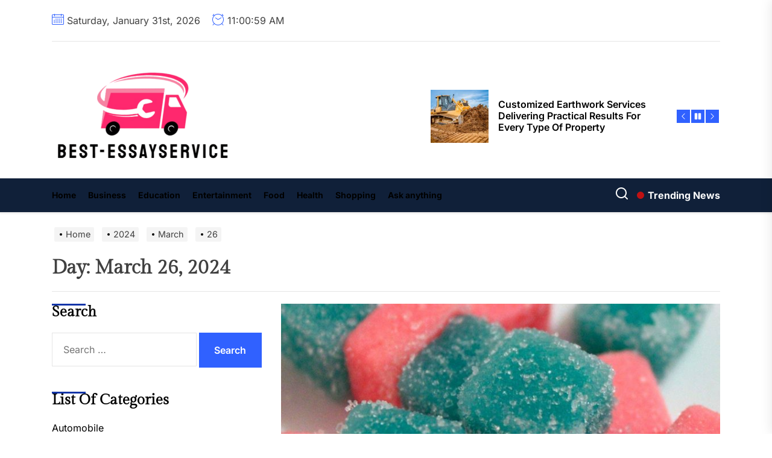

--- FILE ---
content_type: text/javascript
request_url: https://best-essayservice.com/wp-content/themes/coprint/assets/lib/custom/js/pagination.js,qver=6.9.pagespeed.jm.21nDOmYH8g.js
body_size: 4889
content:
jQuery(document).ready(function($){var ajaxurl=coprint_pagination.ajax_url;function coprint_is_on_screen(elem){if($(elem)[0]){var tmtwindow=jQuery(window);var viewport_top=tmtwindow.scrollTop();var viewport_height=tmtwindow.height();var viewport_bottom=viewport_top+viewport_height;var tmtelem=jQuery(elem);var top=tmtelem.offset().top;var height=tmtelem.height();var bottom=top+height;return(top>=viewport_top&&top<viewport_bottom)||(bottom>viewport_top&&bottom<=viewport_bottom)||(height>viewport_height&&top<=viewport_top&&bottom>=viewport_bottom);}}var n=window.TWP_JS||{};var paged=parseInt(coprint_pagination.paged)+1;var maxpage=coprint_pagination.maxpage;var nextLink=coprint_pagination.nextLink;var loadmore=coprint_pagination.loadmore;var loading=coprint_pagination.loading;var nomore=coprint_pagination.nomore;var pagination_layout=coprint_pagination.pagination_layout;function coprint_load_posts(loadType){let btn;if('click'===loadType){btn=$('.twp-loading-button');}else{btn=$('.coprint-auto-pagination');}$('.twp-loaded-content').load(nextLink+' .theme-article-area',function(){if(paged<10){var newlink=nextLink.substring(0,nextLink.length-2);}else{var newlink=nextLink.substring(0,nextLink.length-3);}paged++;paged="="+paged;newlink=newlink.replace("paged=","paged");nextLink=newlink+paged+"/";paged=paged.replace("=","");if(paged>maxpage){btn.addClass('twp-no-posts');btn.text(nomore);}else{btn.text(loadmore);}$('.twp-loaded-content .theme-article-area').each(function(){$(this).addClass(paged+'-twp-article-ajax');});var lodedContent=$('.twp-loaded-content').html();$('.twp-loaded-content').html('');$('.content-area .article-wraper').append(lodedContent);btn.removeClass('twp-ajax-loading');$('.theme-article-area').each(function(){if(!$(this).hasClass('theme-article-loaded')){$(this).addClass(paged+'-twp-article-ajax');$(this).addClass('theme-article-loaded');}});$('.theme-article-area').each(function(){$(this).removeClass(paged+'-twp-article-ajax');});var pageSection=$(".data-bg");pageSection.each(function(indx){if($(this).attr("data-background")){$(this).css("background-image","url("+$(this).data("background")+")");}});});}$('.twp-loading-button').click(function(){if((!$('.twp-no-posts').hasClass('twp-no-posts'))){$('.twp-loading-button').text(loading);$('.twp-loging-status').addClass('twp-ajax-loading');coprint_load_posts('click');}});if(pagination_layout=='auto-load'){$(window).scroll(function(){if(!$('.coprint-auto-pagination').hasClass('twp-ajax-loading')&&!$('.coprint-auto-pagination').hasClass('twp-no-posts')&&maxpage>1&&coprint_is_on_screen('.coprint-auto-pagination')){$('.coprint-auto-pagination').addClass('twp-ajax-loading');$('.coprint-auto-pagination').text(loading);coprint_load_posts('autoload');}});}$(window).scroll(function(){if(!$('.twp-single-infinity').hasClass('twp-single-loading')&&$('.twp-single-infinity').attr('loop-count')<=3&&coprint_is_on_screen('.twp-single-infinity')){$('.twp-single-infinity').addClass('twp-single-loading');var loopcount=$('.twp-single-infinity').attr('loop-count');var postid=$('.twp-single-infinity').attr('next-post');var data={'action':'coprint_single_infinity','_wpnonce':coprint_pagination.ajax_nonce,'postid':postid,};$.post(ajaxurl,data,function(response){if(response){var content=response.data.content.join('');var content=$(content);$('.twp-single-infinity').before(content);var newpostid=response.data.postid['0'];$('.twp-single-infinity').attr('next-post',newpostid);$(".after-load-ajax ul.wp-block-gallery.columns-1, .after-load-ajax .wp-block-gallery.columns-1 .blocks-gallery-grid, .after-load-ajax .gallery-columns-1").each(function(){$(this).slick({slidesToShow:1,slidesToScroll:1,fade:true,autoplay:false,autoplaySpeed:8000,infinite:true,nextArrow:'<button type="button" class="slide-btn slide-btn-bg slide-next-icon">'+coprint_custom.next_svg+'</button>',prevArrow:'<button type="button" class="slide-btn slide-btn-bg slide-prev-icon">'+coprint_custom.prev_svg+'</button>',dots:false,});});$('.after-load-ajax .entry-content .gallery, .after-load-ajax .widget .gallery, .after-load-ajax .wp-block-gallery, .after-load-ajax .zoom-gallery').each(function(){$(this).magnificPopup({delegate:'a',type:'image',closeOnContentClick:false,closeBtnInside:false,mainClass:'mfp-with-zoom mfp-img-mobile',image:{verticalFit:true,titleSrc:function(item){return item.el.attr('title');}},gallery:{enabled:true},zoom:{enabled:true,duration:300,opener:function(element){return element.find('img');}}});});$('article').each(function(){if($('body').hasClass('booster-extension')&&$(this).hasClass('after-load-ajax')){var cid=$(this).attr('id');$(this).addClass(cid);likedislike(cid);booster_extension_post_reaction(cid);}$(this).removeClass('after-load-ajax');});}$('.twp-single-infinity').removeClass('twp-single-loading');loopcount++;$('.twp-single-infinity').attr('loop-count',loopcount);});}});});

--- FILE ---
content_type: text/javascript
request_url: https://best-essayservice.com/wp-content/themes/coprint/assets/lib/custom/js/custom.js,qver=6.9.pagespeed.jm.gpCpuNAD8D.js
body_size: 8619
content:
let timerInterval;let timeClock=document.getElementById("twp-time-clock");function myTimer(){const date=new Date();timeClock.innerHTML=date.toLocaleTimeString();}jQuery(document).ready(function($){"use strict";if(timeClock){timerInterval=setInterval(myTimer,1000);}$('.coprint-no-comment .booster-block.booster-ratings-block, .coprint-no-comment .comment-form-ratings, .coprint-no-comment .twp-star-rating').hide();$('.tooltips').append("<span></span>");$(".tooltips").mouseenter(function(){$(this).find('span').empty().append($(this).attr('data-tooltip'));});$(".scroll-content").click(function(){$('html, body').animate({scrollTop:$(".site-content").offset().top},500);});if(coprint_custom.single_post==1&&coprint_custom.coprint_ed_post_reaction){$('.tpk-single-rating').remove();$('.tpk-comment-rating-label').remove();$('.comments-rating').remove();$('.tpk-star-rating').remove();}$('.theme-article-area').each(function(){$(this).addClass('theme-article-loaded');});$('.submenu-toggle').click(function(){$(this).toggleClass('button-toggle-active');var currentClass=$(this).attr('data-toggle-target');$(currentClass).toggleClass('submenu-toggle-active');});$('.header-searchbar').click(function(){$('.header-searchbar').removeClass('header-searchbar-active');});$(".header-searchbar-inner").click(function(e){e.stopPropagation();});$('#search-closer').click(function(){$('.header-searchbar').removeClass('header-searchbar-active');setTimeout(function(){$('.navbar-control-search').focus();},300);$('body').removeClass('body-scroll-locked');});$('.navbar-control-search').click(function(){$('.header-searchbar').toggleClass('header-searchbar-active');setTimeout(function(){$('.header-searchbar .search-field').focus();},300);$('body').addClass('body-scroll-locked');});$('input, a, button').on('focus',function(){if($('.header-searchbar').hasClass('header-searchbar-active')){if($(this).hasClass('skip-link-search-top')){$('.header-searchbar #search-closer').focus();}if(!$(this).parents('.header-searchbar').length){$('.header-searchbar .search-field').focus();}}});$(document).keyup(function(j){if(j.key==="Escape"){if($('.header-searchbar').hasClass('header-searchbar-active')){$('.header-searchbar').removeClass('header-searchbar-active');$('body').removeClass('body-scroll-locked');setTimeout(function(){$('.navbar-control-search').focus();},300);}if($('body').hasClass('coprint-trending-news-active')){$('.trending-news-main-wrap').slideToggle();$('body').toggleClass('coprint-trending-news-active');$('.navbar-control-trending-news').focus();}}});$(document).keyup(function(j){if(j.key==="Escape"){if($('#offcanvas-menu').hasClass('offcanvas-menu-active')){$('.header-searchbar').removeClass('header-searchbar-active');$('#offcanvas-menu').removeClass('offcanvas-menu-active');$('.navbar-control-offcanvas').removeClass('active');$('body').removeClass('body-scroll-locked');setTimeout(function(){$('.navbar-control-offcanvas').focus();},300);}}});$('.navbar-control-offcanvas').click(function(){$(this).addClass('active');$('body').addClass('body-scroll-locked');$('#offcanvas-menu').toggleClass('offcanvas-menu-active');$('.button-offcanvas-close').focus();});$('.offcanvas-close .button-offcanvas-close').click(function(){$('#offcanvas-menu').removeClass('offcanvas-menu-active');$('.navbar-control-offcanvas').removeClass('active');$('body').removeClass('body-scroll-locked');setTimeout(function(){$('.navbar-control-offcanvas').focus();},300);});$('#offcanvas-menu').click(function(){$('#offcanvas-menu').removeClass('offcanvas-menu-active');$('.navbar-control-offcanvas').removeClass('active');$('body').removeClass('body-scroll-locked');});$(".offcanvas-wraper").click(function(e){e.stopPropagation();});$('input, a, button').on('focus',function(){if($('#offcanvas-menu').hasClass('offcanvas-menu-active')){if($(this).hasClass('skip-link-off-canvas')){if(!$("#offcanvas-menu #social-nav-offcanvas").length==0){$("#offcanvas-menu #social-nav-offcanvas ul li:last-child a").focus();}else if(!$("#offcanvas-menu #primary-nav-offcanvas").length==0){$("#offcanvas-menu #primary-nav-offcanvas ul li:last-child a").focus();}}}});$('.skip-link-offcanvas').focus(function(){$(".button-offcanvas-close").focus();});if($("body").hasClass("rtl")){$('#widgets-nav').sidr({name:'sidr-nav',side:'right'});}else{$('#widgets-nav').sidr({name:'sidr-nav',side:'left'});}$('#hamburger-one').click(function(){$(this).toggleClass('active');if($(this).hasClass('active')){$('body').addClass('body-scroll-locked');}else{$('body').removeClass('body-scroll-locked');}setTimeout(function(){$('.sidr-offcanvas-close').focus();},300);});$('.sidr-offcanvas-close').click(function(){$.sidr('close','sidr-nav');$('#hamburger-one').removeClass('active');$('body').removeClass('body-scroll-locked');setTimeout(function(){$('#hamburger-one').focus();},300);});$('input, a, button').on('focus',function(){if($('body').hasClass('sidr-nav-open')){if($(this).hasClass('skip-link-offcanvas-first')){$('.skip-link-offcanvas-last').focus();}if(!$(this).parents('#sidr-nav').length){$('.sidr-offcanvas-close').focus();}}});$(document).keyup(function(j){if($('body').hasClass('sidr-nav-open')){if(j.key==="Escape"){$.sidr('close','sidr-nav');$('#hamburger-one').removeClass('active');$('body').removeClass('body-scroll-locked');setTimeout(function(){$('#hamburger-one').focus();},300);}}});$('.navbar-control-trending-news').click(function(){$('.trending-news-main-wrap').slideToggle();$('body').toggleClass('coprint-trending-news-active');$('#trending-collapse').focus();});$('.coprint-skip-link-end').focus(function(){$('#trending-collapse').focus();});$('.coprint-skip-link-start').focus(function(){$('.trending-news-main-wrap .column:last-child .entry-meta a').focus();});$('#trending-collapse').click(function(){$('.trending-news-main-wrap').slideToggle();$('body').toggleClass('coprint-trending-news-active');$('.navbar-control-trending-news').focus();});$("ul.wp-block-gallery.columns-1, .wp-block-gallery.columns-1 .blocks-gallery-grid, .gallery-columns-1").each(function(){$(this).slick({slidesToShow:1,slidesToScroll:1,fade:true,autoplay:false,autoplaySpeed:8000,infinite:true,nextArrow:'<button type="button" class="slide-btn slide-btn-bg slide-next-icon">'+coprint_custom.next_svg+'</button>',prevArrow:'<button type="button" class="slide-btn slide-btn-bg slide-prev-icon">'+coprint_custom.prev_svg+'</button>',dots:false,});});$(function(){$('#theme-banner-navs a').click(function(){$('#theme-banner-navs li').removeClass('active');$(this).parent().addClass('active');let currentTab=$(this).attr('href');$('.main-banner-right .twp-banner-tab').hide();$(currentTab).show();return false;});});$(".theme-slider-block").each(function(){$(this).slick({slidesToShow:1,slidesToScroll:1,centerPadding:'176px',centerMode:true,autoplay:false,autoplaySpeed:8000,infinite:true,prevArrow:$(this).closest('.theme-block-navtabs').find('.slide-prev-lead'),nextArrow:$(this).closest('.theme-block-navtabs').find('.slide-next-lead'),dots:false,responsive:[{breakpoint:1199,settings:{centerPadding:'32px'}},{breakpoint:991,settings:{centerPadding:'64px'}},{breakpoint:575,settings:{centerPadding:'0',centerMode:false,}},]});});$(".theme-main-slider-block").each(function(){$(this).slick({slidesToShow:1,slidesToScroll:1,fade:true,autoplay:false,autoplaySpeed:8000,infinite:true,prevArrow:$(this).closest('.theme-main-banner').find('.slide-prev-banner'),nextArrow:$(this).closest('.theme-main-banner').find('.slide-next-banner'),dots:false,});});$(".ticker-slides").each(function(){$(this).slick({infinite:true,speed:1000,autoplay:true,autoplaySpeed:1200,slidesToShow:1,adaptiveHeight:true,nextArrow:'.slide-next-ticker',prevArrow:'.slide-prev-ticker',vertical:true,verticalSwiping:true});$('.ticker-control-pause').click(function(){$('.ticker-slides').slick('slickPause');$(this).removeClass('pp-button-active');$('.ticker-control-play').addClass('pp-button-active');});$('.ticker-control-play').click(function(){$('.ticker-slides').slick('slickPlay');$(this).removeClass('pp-button-active');$('.ticker-control-pause').addClass('pp-button-active');});});$(window).on('resize orientationchange',function(){$('.ticker-slides').slick('refresh');});var pageSection=$(".data-bg");pageSection.each(function(indx){if($(this).attr("data-background")){$(this).css("background-image","url("+$(this).data("background")+")");}});$(window).scroll(function(){if($(window).scrollTop()>$(window).height()/2){$(".scroll-up").fadeIn(300);}else{$(".scroll-up").fadeOut(300);}});$('.scroll-up').click(function(){$("html, body").animate({scrollTop:0},700);return false;});});